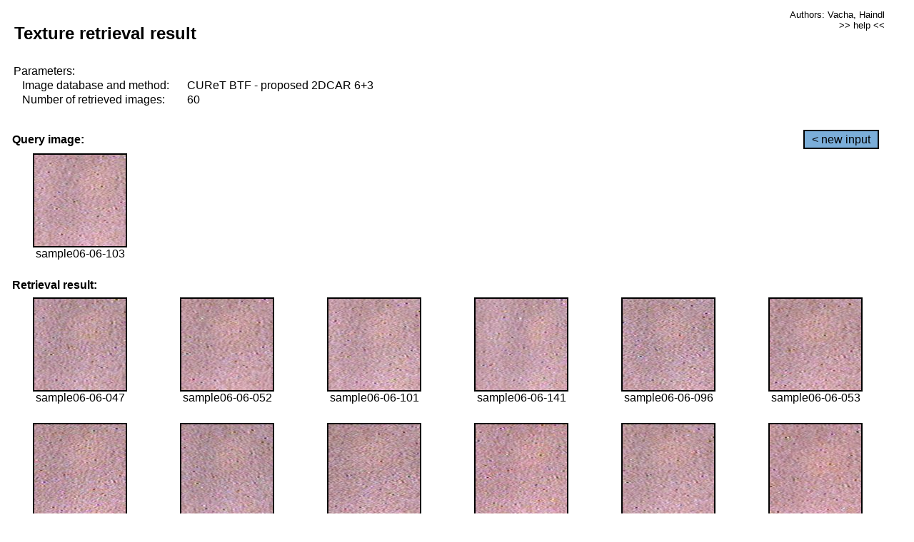

--- FILE ---
content_type: text/html;charset=UTF-8
request_url: http://cbir.utia.cas.cz/retrievalWebDemoCuret/RetrieveImages?database=0&database2=-1&input=515&number=60&paging=36
body_size: 48751
content:


<!DOCTYPE HTML PUBLIC "-//W3C//DTD HTML 4.01 Transitional//EN"
"http://www.w3.org/TR/html4/loose.dtd">

<html>
  <head>
        <LINK REL="stylesheet" TYPE="text/css" HREF="retr.css">
    <meta http-equiv="Content-Type" content="text/html; charset=UTF-8">
    <title>Demonstration of MRF Illumination Invariants - http://ro.utia.cz/</title>
    <script>
     function toggleHelp() {
       var obj = document.getElementById('help');
	if (obj.style.display == 'none') {
          obj.style.display = 'block';
	} else {
          obj.style.display = 'none';
	}
     }
    </script>

  </head>
  <body>
     <div onclick="toggleHelp()" id="help" style="position:absolute; display:none; width:70%; height:70%; margin:5% 10%; auto; background-color:lightgray; border:1px solid darkgray; padding:2em;">
	<h1>Help</h1>
        <a href="#" style="display:block; position:absolute; top: 10px; right:10px; border:1px solid gray; padding: 2px 2px 2px 2px; text-decoration: none; color: black">x</a>
        <br>
        <p>This demonstration shows retrieval of similar textures, regardless illumination conditions.
        </p>
        
        <p>
           The CUReT texture database consists of images of 61 materials, each acquired under 92
           different illumination and viewpoint directions.
        </p>
        
        <p>
           Click on the image and system will find other similar images. The images
           are considered to be similar if the structure is similar,
           regardless colour or direction of illumination.
           The result images are ordered from left to right and than top to bottom.
           The first is image is the most similar and than dissimilarity increases.
        </p>
        <p>
           More details on algorithm of finding similar images can be found in the published
           <a href="./">articles</a>.
        </p>
        <br>
        <br>
        <br>
        <br>
        <br>
        <br>
        <br>
        <br>
        <br>
        version: October 22, 2009
 </div>
    
    <table border="0" cellpadding="3" width="98%">
      <tbody>
        <tr><td colspan="4">
            <h2>&nbsp;Texture retrieval result</h2>
          </td><td align="right" valign="top" colspan="2">
            <small><a href="./" class="authors">Authors: Vacha, Haindl</a></small><br>
            <small><a href="#" class="help" onclick="toggleHelp(); return false;">>> help <<</a></small>
        </td></tr>
        <!-- parameters -->
        <tr><td colspan="6">
            <table border="0" cellpadding="0" width="100%"><tbody>
                <tr><td>
                    &nbsp;Parameters:<br/>
                </td></tr>
                <tr><td nowrap>
                    &nbsp;&nbsp;&nbsp;&nbsp;Image database and method:&nbsp;
                  </td><td width="80%">
                    CUReT BTF - proposed 2DCAR 6+3
                  </td>
                  
                </tr>
                <tr><td nowrap>
                    &nbsp;&nbsp;&nbsp;&nbsp;Number of retrieved images:&nbsp;
                  </td><td>
                    60
                  </td>
                </tr>
            </tbody></table>
          </td>
        </tr>
        <tr><td colspan="6">
            <br/>
          </td>
        </tr>
        <!-- query image -->
        <tr><td colspan="5">
            <b>&nbsp;Query image:<br/></b>
            
          </td>
          <td align="right" class="tdbutton">
            <a href="ShowInput?database=0&database2=-1&number=60&paging=36" class="button">&lt; new input</a>
            &nbsp;
          </td>
        </tr>
        <tr><td align="center" valign="top">
            <img src="http://cbir.utia.cas.cz:80/retrievalDemo-data/e16-icip/texs/all/sample06-06-103.jpg" alt="sample06-06-103" title="Name:&nbsp;sample06-06-103,&#13;Number:&nbsp;515,&#13;Class:&nbsp;sample06" class="texture"
                   
                   
              />
            <br/>sample06-06-103
            <br/><br/>
          </td>
        </tr>
        <!--tr><td colspan="6">
            <br/>
          </td>
        </tr-->
        <!-- result images -->
        
        <tr><td colspan="6">
            <b>&nbsp;Retrieval result:</b>
          </td>
          
        </tr>
        
        <tr>
          
          <td align="center" width="16.666666666666668%"
                    
                        valign="top"
                   
              >
            
            <a href="RetrieveImages?database=0&database2=-1&input=483&number=60&paging=36">
              <img src="http://cbir.utia.cas.cz:80/retrievalDemo-data/e16-icip/texs/all/sample06-06-047.jpg" alt="sample06-06-047" title="Position:&nbsp;1,&#13;Name:&nbsp;sample06-06-047,&#13;Number:&nbsp;483,&#13;Distance:&nbsp;287.14,&#13;Class:&nbsp;sample06" class="texture"
                   
                   
                   />
            </a>
            <div>sample06-06-047</div>
            &nbsp;
            
            
          </td>
          
          <td align="center" width="16.666666666666668%"
                    
                        valign="top"
                   
              >
            
            <a href="RetrieveImages?database=0&database2=-1&input=488&number=60&paging=36">
              <img src="http://cbir.utia.cas.cz:80/retrievalDemo-data/e16-icip/texs/all/sample06-06-052.jpg" alt="sample06-06-052" title="Position:&nbsp;2,&#13;Name:&nbsp;sample06-06-052,&#13;Number:&nbsp;488,&#13;Distance:&nbsp;300.645,&#13;Class:&nbsp;sample06" class="texture"
                   
                   
                   />
            </a>
            <div>sample06-06-052</div>
            &nbsp;
            
            
          </td>
          
          <td align="center" width="16.666666666666668%"
                    
                        valign="top"
                   
              >
            
            <a href="RetrieveImages?database=0&database2=-1&input=513&number=60&paging=36">
              <img src="http://cbir.utia.cas.cz:80/retrievalDemo-data/e16-icip/texs/all/sample06-06-101.jpg" alt="sample06-06-101" title="Position:&nbsp;3,&#13;Name:&nbsp;sample06-06-101,&#13;Number:&nbsp;513,&#13;Distance:&nbsp;301.447,&#13;Class:&nbsp;sample06" class="texture"
                   
                   
                   />
            </a>
            <div>sample06-06-101</div>
            &nbsp;
            
            
          </td>
          
          <td align="center" width="16.666666666666668%"
                    
                        valign="top"
                   
              >
            
            <a href="RetrieveImages?database=0&database2=-1&input=533&number=60&paging=36">
              <img src="http://cbir.utia.cas.cz:80/retrievalDemo-data/e16-icip/texs/all/sample06-06-141.jpg" alt="sample06-06-141" title="Position:&nbsp;4,&#13;Name:&nbsp;sample06-06-141,&#13;Number:&nbsp;533,&#13;Distance:&nbsp;301.787,&#13;Class:&nbsp;sample06" class="texture"
                   
                   
                   />
            </a>
            <div>sample06-06-141</div>
            &nbsp;
            
            
          </td>
          
          <td align="center" width="16.666666666666668%"
                    
                        valign="top"
                   
              >
            
            <a href="RetrieveImages?database=0&database2=-1&input=510&number=60&paging=36">
              <img src="http://cbir.utia.cas.cz:80/retrievalDemo-data/e16-icip/texs/all/sample06-06-096.jpg" alt="sample06-06-096" title="Position:&nbsp;5,&#13;Name:&nbsp;sample06-06-096,&#13;Number:&nbsp;510,&#13;Distance:&nbsp;305.724,&#13;Class:&nbsp;sample06" class="texture"
                   
                   
                   />
            </a>
            <div>sample06-06-096</div>
            &nbsp;
            
            
          </td>
          
          <td align="center" width="16.666666666666668%"
                    
                        valign="top"
                   
              >
            
            <a href="RetrieveImages?database=0&database2=-1&input=489&number=60&paging=36">
              <img src="http://cbir.utia.cas.cz:80/retrievalDemo-data/e16-icip/texs/all/sample06-06-053.jpg" alt="sample06-06-053" title="Position:&nbsp;6,&#13;Name:&nbsp;sample06-06-053,&#13;Number:&nbsp;489,&#13;Distance:&nbsp;314.157,&#13;Class:&nbsp;sample06" class="texture"
                   
                   
                   />
            </a>
            <div>sample06-06-053</div>
            &nbsp;
            
            
          </td>
          
          
          
        </tr>
        
        <tr>
          
          <td align="center" width="16.666666666666668%"
                    
                        valign="top"
                   
              >
            
            <a href="RetrieveImages?database=0&database2=-1&input=512&number=60&paging=36">
              <img src="http://cbir.utia.cas.cz:80/retrievalDemo-data/e16-icip/texs/all/sample06-06-099.jpg" alt="sample06-06-099" title="Position:&nbsp;7,&#13;Name:&nbsp;sample06-06-099,&#13;Number:&nbsp;512,&#13;Distance:&nbsp;315.979,&#13;Class:&nbsp;sample06" class="texture"
                   
                   
                   />
            </a>
            <div>sample06-06-099</div>
            &nbsp;
            
            
          </td>
          
          <td align="center" width="16.666666666666668%"
                    
                        valign="top"
                   
              >
            
            <a href="RetrieveImages?database=0&database2=-1&input=479&number=60&paging=36">
              <img src="http://cbir.utia.cas.cz:80/retrievalDemo-data/e16-icip/texs/all/sample06-06-043.jpg" alt="sample06-06-043" title="Position:&nbsp;8,&#13;Name:&nbsp;sample06-06-043,&#13;Number:&nbsp;479,&#13;Distance:&nbsp;317.274,&#13;Class:&nbsp;sample06" class="texture"
                   
                   
                   />
            </a>
            <div>sample06-06-043</div>
            &nbsp;
            
            
          </td>
          
          <td align="center" width="16.666666666666668%"
                    
                        valign="top"
                   
              >
            
            <a href="RetrieveImages?database=0&database2=-1&input=484&number=60&paging=36">
              <img src="http://cbir.utia.cas.cz:80/retrievalDemo-data/e16-icip/texs/all/sample06-06-048.jpg" alt="sample06-06-048" title="Position:&nbsp;9,&#13;Name:&nbsp;sample06-06-048,&#13;Number:&nbsp;484,&#13;Distance:&nbsp;319.272,&#13;Class:&nbsp;sample06" class="texture"
                   
                   
                   />
            </a>
            <div>sample06-06-048</div>
            &nbsp;
            
            
          </td>
          
          <td align="center" width="16.666666666666668%"
                    
                        valign="top"
                   
              >
            
            <a href="RetrieveImages?database=0&database2=-1&input=514&number=60&paging=36">
              <img src="http://cbir.utia.cas.cz:80/retrievalDemo-data/e16-icip/texs/all/sample06-06-102.jpg" alt="sample06-06-102" title="Position:&nbsp;10,&#13;Name:&nbsp;sample06-06-102,&#13;Number:&nbsp;514,&#13;Distance:&nbsp;319.494,&#13;Class:&nbsp;sample06" class="texture"
                   
                   
                   />
            </a>
            <div>sample06-06-102</div>
            &nbsp;
            
            
          </td>
          
          <td align="center" width="16.666666666666668%"
                    
                        valign="top"
                   
              >
            
            <a href="RetrieveImages?database=0&database2=-1&input=486&number=60&paging=36">
              <img src="http://cbir.utia.cas.cz:80/retrievalDemo-data/e16-icip/texs/all/sample06-06-050.jpg" alt="sample06-06-050" title="Position:&nbsp;11,&#13;Name:&nbsp;sample06-06-050,&#13;Number:&nbsp;486,&#13;Distance:&nbsp;321.643,&#13;Class:&nbsp;sample06" class="texture"
                   
                   
                   />
            </a>
            <div>sample06-06-050</div>
            &nbsp;
            
            
          </td>
          
          <td align="center" width="16.666666666666668%"
                    
                        valign="top"
                   
              >
            
            <a href="RetrieveImages?database=0&database2=-1&input=491&number=60&paging=36">
              <img src="http://cbir.utia.cas.cz:80/retrievalDemo-data/e16-icip/texs/all/sample06-06-055.jpg" alt="sample06-06-055" title="Position:&nbsp;12,&#13;Name:&nbsp;sample06-06-055,&#13;Number:&nbsp;491,&#13;Distance:&nbsp;326.926,&#13;Class:&nbsp;sample06" class="texture"
                   
                   
                   />
            </a>
            <div>sample06-06-055</div>
            &nbsp;
            
            
          </td>
          
          
          
        </tr>
        
        <tr>
          
          <td align="center" width="16.666666666666668%"
                    
                        valign="top"
                   
              >
            
            <a href="RetrieveImages?database=0&database2=-1&input=490&number=60&paging=36">
              <img src="http://cbir.utia.cas.cz:80/retrievalDemo-data/e16-icip/texs/all/sample06-06-054.jpg" alt="sample06-06-054" title="Position:&nbsp;13,&#13;Name:&nbsp;sample06-06-054,&#13;Number:&nbsp;490,&#13;Distance:&nbsp;327.345,&#13;Class:&nbsp;sample06" class="texture"
                   
                   
                   />
            </a>
            <div>sample06-06-054</div>
            &nbsp;
            
            
          </td>
          
          <td align="center" width="16.666666666666668%"
                    
                        valign="top"
                   
              >
            
            <a href="RetrieveImages?database=0&database2=-1&input=2259&number=60&paging=36">
              <img src="http://cbir.utia.cas.cz:80/retrievalDemo-data/e16-icip/texs/all/sample25-25-097.jpg" alt="sample25-25-097" title="Position:&nbsp;14,&#13;Name:&nbsp;sample25-25-097,&#13;Number:&nbsp;2259,&#13;Distance:&nbsp;328.489,&#13;Class:&nbsp;sample25" class="texture"
                   
                   
                   />
            </a>
            <div>sample25-25-097</div>
            &nbsp;
            
            
          </td>
          
          <td align="center" width="16.666666666666668%"
                    
                        valign="top"
                   
              >
            
            <a href="RetrieveImages?database=0&database2=-1&input=487&number=60&paging=36">
              <img src="http://cbir.utia.cas.cz:80/retrievalDemo-data/e16-icip/texs/all/sample06-06-051.jpg" alt="sample06-06-051" title="Position:&nbsp;15,&#13;Name:&nbsp;sample06-06-051,&#13;Number:&nbsp;487,&#13;Distance:&nbsp;329.168,&#13;Class:&nbsp;sample06" class="texture"
                   
                   
                   />
            </a>
            <div>sample06-06-051</div>
            &nbsp;
            
            
          </td>
          
          <td align="center" width="16.666666666666668%"
                    
                        valign="top"
                   
              >
            
            <a href="RetrieveImages?database=0&database2=-1&input=4887&number=60&paging=36">
              <img src="http://cbir.utia.cas.cz:80/retrievalDemo-data/e16-icip/texs/all/sample54-54-032.jpg" alt="sample54-54-032" title="Position:&nbsp;16,&#13;Name:&nbsp;sample54-54-032,&#13;Number:&nbsp;4887,&#13;Distance:&nbsp;331.583,&#13;Class:&nbsp;sample54" class="texture"
                   
                   
                   />
            </a>
            <div>sample54-54-032</div>
            &nbsp;
            
            
          </td>
          
          <td align="center" width="16.666666666666668%"
                    
                        valign="top"
                   
              >
            
            <a href="RetrieveImages?database=0&database2=-1&input=485&number=60&paging=36">
              <img src="http://cbir.utia.cas.cz:80/retrievalDemo-data/e16-icip/texs/all/sample06-06-049.jpg" alt="sample06-06-049" title="Position:&nbsp;17,&#13;Name:&nbsp;sample06-06-049,&#13;Number:&nbsp;485,&#13;Distance:&nbsp;332.897,&#13;Class:&nbsp;sample06" class="texture"
                   
                   
                   />
            </a>
            <div>sample06-06-049</div>
            &nbsp;
            
            
          </td>
          
          <td align="center" width="16.666666666666668%"
                    
                        valign="top"
                   
              >
            
            <a href="RetrieveImages?database=0&database2=-1&input=2280&number=60&paging=36">
              <img src="http://cbir.utia.cas.cz:80/retrievalDemo-data/e16-icip/texs/all/sample25-25-136.jpg" alt="sample25-25-136" title="Position:&nbsp;18,&#13;Name:&nbsp;sample25-25-136,&#13;Number:&nbsp;2280,&#13;Distance:&nbsp;333.841,&#13;Class:&nbsp;sample25" class="texture"
                   
                   
                   />
            </a>
            <div>sample25-25-136</div>
            &nbsp;
            
            
          </td>
          
          
          
        </tr>
        
        <tr>
          
          <td align="center" width="16.666666666666668%"
                    
                        valign="top"
                   
              >
            
            <a href="RetrieveImages?database=0&database2=-1&input=509&number=60&paging=36">
              <img src="http://cbir.utia.cas.cz:80/retrievalDemo-data/e16-icip/texs/all/sample06-06-094.jpg" alt="sample06-06-094" title="Position:&nbsp;19,&#13;Name:&nbsp;sample06-06-094,&#13;Number:&nbsp;509,&#13;Distance:&nbsp;337.48,&#13;Class:&nbsp;sample06" class="texture"
                   
                   
                   />
            </a>
            <div>sample06-06-094</div>
            &nbsp;
            
            
          </td>
          
          <td align="center" width="16.666666666666668%"
                    
                        valign="top"
                   
              >
            
            <a href="RetrieveImages?database=0&database2=-1&input=2003&number=60&paging=36">
              <img src="http://cbir.utia.cas.cz:80/retrievalDemo-data/e16-icip/texs/all/sample22-22-134.jpg" alt="sample22-22-134" title="Position:&nbsp;20,&#13;Name:&nbsp;sample22-22-134,&#13;Number:&nbsp;2003,&#13;Distance:&nbsp;338.367,&#13;Class:&nbsp;sample22" class="texture"
                   
                   
                   />
            </a>
            <div>sample22-22-134</div>
            &nbsp;
            
            
          </td>
          
          <td align="center" width="16.666666666666668%"
                    
                        valign="top"
                   
              >
            
            <a href="RetrieveImages?database=0&database2=-1&input=4902&number=60&paging=36">
              <img src="http://cbir.utia.cas.cz:80/retrievalDemo-data/e16-icip/texs/all/sample54-54-050.jpg" alt="sample54-54-050" title="Position:&nbsp;21,&#13;Name:&nbsp;sample54-54-050,&#13;Number:&nbsp;4902,&#13;Distance:&nbsp;338.397,&#13;Class:&nbsp;sample54" class="texture"
                   
                   
                   />
            </a>
            <div>sample54-54-050</div>
            &nbsp;
            
            
          </td>
          
          <td align="center" width="16.666666666666668%"
                    
                        valign="top"
                   
              >
            
            <a href="RetrieveImages?database=0&database2=-1&input=473&number=60&paging=36">
              <img src="http://cbir.utia.cas.cz:80/retrievalDemo-data/e16-icip/texs/all/sample06-06-035.jpg" alt="sample06-06-035" title="Position:&nbsp;22,&#13;Name:&nbsp;sample06-06-035,&#13;Number:&nbsp;473,&#13;Distance:&nbsp;340.173,&#13;Class:&nbsp;sample06" class="texture"
                   
                   
                   />
            </a>
            <div>sample06-06-035</div>
            &nbsp;
            
            
          </td>
          
          <td align="center" width="16.666666666666668%"
                    
                        valign="top"
                   
              >
            
            <a href="RetrieveImages?database=0&database2=-1&input=4904&number=60&paging=36">
              <img src="http://cbir.utia.cas.cz:80/retrievalDemo-data/e16-icip/texs/all/sample54-54-052.jpg" alt="sample54-54-052" title="Position:&nbsp;23,&#13;Name:&nbsp;sample54-54-052,&#13;Number:&nbsp;4904,&#13;Distance:&nbsp;340.194,&#13;Class:&nbsp;sample54" class="texture"
                   
                   
                   />
            </a>
            <div>sample54-54-052</div>
            &nbsp;
            
            
          </td>
          
          <td align="center" width="16.666666666666668%"
                    
                        valign="top"
                   
              >
            
            <a href="RetrieveImages?database=0&database2=-1&input=481&number=60&paging=36">
              <img src="http://cbir.utia.cas.cz:80/retrievalDemo-data/e16-icip/texs/all/sample06-06-045.jpg" alt="sample06-06-045" title="Position:&nbsp;24,&#13;Name:&nbsp;sample06-06-045,&#13;Number:&nbsp;481,&#13;Distance:&nbsp;341.572,&#13;Class:&nbsp;sample06" class="texture"
                   
                   
                   />
            </a>
            <div>sample06-06-045</div>
            &nbsp;
            
            
          </td>
          
          
          
        </tr>
        
        <tr>
          
          <td align="center" width="16.666666666666668%"
                    
                        valign="top"
                   
              >
            
            <a href="RetrieveImages?database=0&database2=-1&input=2238&number=60&paging=36">
              <img src="http://cbir.utia.cas.cz:80/retrievalDemo-data/e16-icip/texs/all/sample25-25-054.jpg" alt="sample25-25-054" title="Position:&nbsp;25,&#13;Name:&nbsp;sample25-25-054,&#13;Number:&nbsp;2238,&#13;Distance:&nbsp;341.797,&#13;Class:&nbsp;sample25" class="texture"
                   
                   
                   />
            </a>
            <div>sample25-25-054</div>
            &nbsp;
            
            
          </td>
          
          <td align="center" width="16.666666666666668%"
                    
                        valign="top"
                   
              >
            
            <a href="RetrieveImages?database=0&database2=-1&input=2279&number=60&paging=36">
              <img src="http://cbir.utia.cas.cz:80/retrievalDemo-data/e16-icip/texs/all/sample25-25-134.jpg" alt="sample25-25-134" title="Position:&nbsp;26,&#13;Name:&nbsp;sample25-25-134,&#13;Number:&nbsp;2279,&#13;Distance:&nbsp;341.842,&#13;Class:&nbsp;sample25" class="texture"
                   
                   
                   />
            </a>
            <div>sample25-25-134</div>
            &nbsp;
            
            
          </td>
          
          <td align="center" width="16.666666666666668%"
                    
                        valign="top"
                   
              >
            
            <a href="RetrieveImages?database=0&database2=-1&input=480&number=60&paging=36">
              <img src="http://cbir.utia.cas.cz:80/retrievalDemo-data/e16-icip/texs/all/sample06-06-044.jpg" alt="sample06-06-044" title="Position:&nbsp;27,&#13;Name:&nbsp;sample06-06-044,&#13;Number:&nbsp;480,&#13;Distance:&nbsp;342.153,&#13;Class:&nbsp;sample06" class="texture"
                   
                   
                   />
            </a>
            <div>sample06-06-044</div>
            &nbsp;
            
            
          </td>
          
          <td align="center" width="16.666666666666668%"
                    
                        valign="top"
                   
              >
            
            <a href="RetrieveImages?database=0&database2=-1&input=2294&number=60&paging=36">
              <img src="http://cbir.utia.cas.cz:80/retrievalDemo-data/e16-icip/texs/all/sample25-25-165.jpg" alt="sample25-25-165" title="Position:&nbsp;28,&#13;Name:&nbsp;sample25-25-165,&#13;Number:&nbsp;2294,&#13;Distance:&nbsp;344.337,&#13;Class:&nbsp;sample25" class="texture"
                   
                   
                   />
            </a>
            <div>sample25-25-165</div>
            &nbsp;
            
            
          </td>
          
          <td align="center" width="16.666666666666668%"
                    
                        valign="top"
                   
              >
            
            <a href="RetrieveImages?database=0&database2=-1&input=532&number=60&paging=36">
              <img src="http://cbir.utia.cas.cz:80/retrievalDemo-data/e16-icip/texs/all/sample06-06-136.jpg" alt="sample06-06-136" title="Position:&nbsp;29,&#13;Name:&nbsp;sample06-06-136,&#13;Number:&nbsp;532,&#13;Distance:&nbsp;344.421,&#13;Class:&nbsp;sample06" class="texture"
                   
                   
                   />
            </a>
            <div>sample06-06-136</div>
            &nbsp;
            
            
          </td>
          
          <td align="center" width="16.666666666666668%"
                    
                        valign="top"
                   
              >
            
            <a href="RetrieveImages?database=0&database2=-1&input=4896&number=60&paging=36">
              <img src="http://cbir.utia.cas.cz:80/retrievalDemo-data/e16-icip/texs/all/sample54-54-044.jpg" alt="sample54-54-044" title="Position:&nbsp;30,&#13;Name:&nbsp;sample54-54-044,&#13;Number:&nbsp;4896,&#13;Distance:&nbsp;345.521,&#13;Class:&nbsp;sample54" class="texture"
                   
                   
                   />
            </a>
            <div>sample54-54-044</div>
            &nbsp;
            
            
          </td>
          
          
          
        </tr>
        
        <tr>
          
          <td align="center" width="16.666666666666668%"
                    
                        valign="top"
                   
              >
            
            <a href="RetrieveImages?database=0&database2=-1&input=4895&number=60&paging=36">
              <img src="http://cbir.utia.cas.cz:80/retrievalDemo-data/e16-icip/texs/all/sample54-54-043.jpg" alt="sample54-54-043" title="Position:&nbsp;31,&#13;Name:&nbsp;sample54-54-043,&#13;Number:&nbsp;4895,&#13;Distance:&nbsp;345.832,&#13;Class:&nbsp;sample54" class="texture"
                   
                   
                   />
            </a>
            <div>sample54-54-043</div>
            &nbsp;
            
            
          </td>
          
          <td align="center" width="16.666666666666668%"
                    
                        valign="top"
                   
              >
            
            <a href="RetrieveImages?database=0&database2=-1&input=477&number=60&paging=36">
              <img src="http://cbir.utia.cas.cz:80/retrievalDemo-data/e16-icip/texs/all/sample06-06-041.jpg" alt="sample06-06-041" title="Position:&nbsp;32,&#13;Name:&nbsp;sample06-06-041,&#13;Number:&nbsp;477,&#13;Distance:&nbsp;346.56,&#13;Class:&nbsp;sample06" class="texture"
                   
                   
                   />
            </a>
            <div>sample06-06-041</div>
            &nbsp;
            
            
          </td>
          
          <td align="center" width="16.666666666666668%"
                    
                        valign="top"
                   
              >
            
            <a href="RetrieveImages?database=0&database2=-1&input=4889&number=60&paging=36">
              <img src="http://cbir.utia.cas.cz:80/retrievalDemo-data/e16-icip/texs/all/sample54-54-035.jpg" alt="sample54-54-035" title="Position:&nbsp;33,&#13;Name:&nbsp;sample54-54-035,&#13;Number:&nbsp;4889,&#13;Distance:&nbsp;348.937,&#13;Class:&nbsp;sample54" class="texture"
                   
                   
                   />
            </a>
            <div>sample54-54-035</div>
            &nbsp;
            
            
          </td>
          
          <td align="center" width="16.666666666666668%"
                    
                        valign="top"
                   
              >
            
            <a href="RetrieveImages?database=0&database2=-1&input=511&number=60&paging=36">
              <img src="http://cbir.utia.cas.cz:80/retrievalDemo-data/e16-icip/texs/all/sample06-06-097.jpg" alt="sample06-06-097" title="Position:&nbsp;34,&#13;Name:&nbsp;sample06-06-097,&#13;Number:&nbsp;511,&#13;Distance:&nbsp;349.148,&#13;Class:&nbsp;sample06" class="texture"
                   
                   
                   />
            </a>
            <div>sample06-06-097</div>
            &nbsp;
            
            
          </td>
          
          <td align="center" width="16.666666666666668%"
                    
                        valign="top"
                   
              >
            
            <a href="RetrieveImages?database=0&database2=-1&input=2023&number=60&paging=36">
              <img src="http://cbir.utia.cas.cz:80/retrievalDemo-data/e16-icip/texs/all/sample22-22-183.jpg" alt="sample22-22-183" title="Position:&nbsp;35,&#13;Name:&nbsp;sample22-22-183,&#13;Number:&nbsp;2023,&#13;Distance:&nbsp;349.835,&#13;Class:&nbsp;sample22" class="texture"
                   
                   
                   />
            </a>
            <div>sample22-22-183</div>
            &nbsp;
            
            
          </td>
          
          <td align="center" width="16.666666666666668%"
                    
                        valign="top"
                   
              >
            
            <a href="RetrieveImages?database=0&database2=-1&input=2262&number=60&paging=36">
              <img src="http://cbir.utia.cas.cz:80/retrievalDemo-data/e16-icip/texs/all/sample25-25-102.jpg" alt="sample25-25-102" title="Position:&nbsp;36,&#13;Name:&nbsp;sample25-25-102,&#13;Number:&nbsp;2262,&#13;Distance:&nbsp;350.065,&#13;Class:&nbsp;sample25" class="texture"
                   
                   
                   />
            </a>
            <div>sample25-25-102</div>
            &nbsp;
            
            
          </td>
          
          
          
        </tr>
        
        <tr>
          
          <td align="center" width="16.666666666666668%"
                    
                        valign="top"
                   
              >
            
            <a href="RetrieveImages?database=0&database2=-1&input=2278&number=60&paging=36">
              <img src="http://cbir.utia.cas.cz:80/retrievalDemo-data/e16-icip/texs/all/sample25-25-131.jpg" alt="sample25-25-131" title="Position:&nbsp;37,&#13;Name:&nbsp;sample25-25-131,&#13;Number:&nbsp;2278,&#13;Distance:&nbsp;350.178,&#13;Class:&nbsp;sample25" class="texture"
                   
                   
                   />
            </a>
            <div>sample25-25-131</div>
            &nbsp;
            
            
          </td>
          
          <td align="center" width="16.666666666666668%"
                    
                        valign="top"
                   
              >
            
            <a href="RetrieveImages?database=0&database2=-1&input=5455&number=60&paging=36">
              <img src="http://cbir.utia.cas.cz:80/retrievalDemo-data/e16-icip/texs/all/sample60-60-051.jpg" alt="sample60-60-051" title="Position:&nbsp;38,&#13;Name:&nbsp;sample60-60-051,&#13;Number:&nbsp;5455,&#13;Distance:&nbsp;350.358,&#13;Class:&nbsp;sample60" class="texture"
                   
                   
                   />
            </a>
            <div>sample60-60-051</div>
            &nbsp;
            
            
          </td>
          
          <td align="center" width="16.666666666666668%"
                    
                        valign="top"
                   
              >
            
            <a href="RetrieveImages?database=0&database2=-1&input=4907&number=60&paging=36">
              <img src="http://cbir.utia.cas.cz:80/retrievalDemo-data/e16-icip/texs/all/sample54-54-055.jpg" alt="sample54-54-055" title="Position:&nbsp;39,&#13;Name:&nbsp;sample54-54-055,&#13;Number:&nbsp;4907,&#13;Distance:&nbsp;350.584,&#13;Class:&nbsp;sample54" class="texture"
                   
                   
                   />
            </a>
            <div>sample54-54-055</div>
            &nbsp;
            
            
          </td>
          
          <td align="center" width="16.666666666666668%"
                    
                        valign="top"
                   
              >
            
            <a href="RetrieveImages?database=0&database2=-1&input=2257&number=60&paging=36">
              <img src="http://cbir.utia.cas.cz:80/retrievalDemo-data/e16-icip/texs/all/sample25-25-094.jpg" alt="sample25-25-094" title="Position:&nbsp;40,&#13;Name:&nbsp;sample25-25-094,&#13;Number:&nbsp;2257,&#13;Distance:&nbsp;351.517,&#13;Class:&nbsp;sample25" class="texture"
                   
                   
                   />
            </a>
            <div>sample25-25-094</div>
            &nbsp;
            
            
          </td>
          
          <td align="center" width="16.666666666666668%"
                    
                        valign="top"
                   
              >
            
            <a href="RetrieveImages?database=0&database2=-1&input=3708&number=60&paging=36">
              <img src="http://cbir.utia.cas.cz:80/retrievalDemo-data/e16-icip/texs/all/sample41-41-052.jpg" alt="sample41-41-052" title="Position:&nbsp;41,&#13;Name:&nbsp;sample41-41-052,&#13;Number:&nbsp;3708,&#13;Distance:&nbsp;351.6,&#13;Class:&nbsp;sample41" class="texture"
                   
                   
                   />
            </a>
            <div>sample41-41-052</div>
            &nbsp;
            
            
          </td>
          
          <td align="center" width="16.666666666666668%"
                    
                        valign="top"
                   
              >
            
            <a href="RetrieveImages?database=0&database2=-1&input=5453&number=60&paging=36">
              <img src="http://cbir.utia.cas.cz:80/retrievalDemo-data/e16-icip/texs/all/sample60-60-049.jpg" alt="sample60-60-049" title="Position:&nbsp;42,&#13;Name:&nbsp;sample60-60-049,&#13;Number:&nbsp;5453,&#13;Distance:&nbsp;351.61,&#13;Class:&nbsp;sample60" class="texture"
                   
                   
                   />
            </a>
            <div>sample60-60-049</div>
            &nbsp;
            
            
          </td>
          
          
          
        </tr>
        
        <tr>
          
          <td align="center" width="16.666666666666668%"
                    
                        valign="top"
                   
              >
            
            <a href="RetrieveImages?database=0&database2=-1&input=2233&number=60&paging=36">
              <img src="http://cbir.utia.cas.cz:80/retrievalDemo-data/e16-icip/texs/all/sample25-25-049.jpg" alt="sample25-25-049" title="Position:&nbsp;43,&#13;Name:&nbsp;sample25-25-049,&#13;Number:&nbsp;2233,&#13;Distance:&nbsp;351.967,&#13;Class:&nbsp;sample25" class="texture"
                   
                   
                   />
            </a>
            <div>sample25-25-049</div>
            &nbsp;
            
            
          </td>
          
          <td align="center" width="16.666666666666668%"
                    
                        valign="top"
                   
              >
            
            <a href="RetrieveImages?database=0&database2=-1&input=2004&number=60&paging=36">
              <img src="http://cbir.utia.cas.cz:80/retrievalDemo-data/e16-icip/texs/all/sample22-22-136.jpg" alt="sample22-22-136" title="Position:&nbsp;44,&#13;Name:&nbsp;sample22-22-136,&#13;Number:&nbsp;2004,&#13;Distance:&nbsp;351.976,&#13;Class:&nbsp;sample22" class="texture"
                   
                   
                   />
            </a>
            <div>sample22-22-136</div>
            &nbsp;
            
            
          </td>
          
          <td align="center" width="16.666666666666668%"
                    
                        valign="top"
                   
              >
            
            <a href="RetrieveImages?database=0&database2=-1&input=508&number=60&paging=36">
              <img src="http://cbir.utia.cas.cz:80/retrievalDemo-data/e16-icip/texs/all/sample06-06-093.jpg" alt="sample06-06-093" title="Position:&nbsp;45,&#13;Name:&nbsp;sample06-06-093,&#13;Number:&nbsp;508,&#13;Distance:&nbsp;352.239,&#13;Class:&nbsp;sample06" class="texture"
                   
                   
                   />
            </a>
            <div>sample06-06-093</div>
            &nbsp;
            
            
          </td>
          
          <td align="center" width="16.666666666666668%"
                    
                        valign="top"
                   
              >
            
            <a href="RetrieveImages?database=0&database2=-1&input=1983&number=60&paging=36">
              <img src="http://cbir.utia.cas.cz:80/retrievalDemo-data/e16-icip/texs/all/sample22-22-097.jpg" alt="sample22-22-097" title="Position:&nbsp;46,&#13;Name:&nbsp;sample22-22-097,&#13;Number:&nbsp;1983,&#13;Distance:&nbsp;352.51,&#13;Class:&nbsp;sample22" class="texture"
                   
                   
                   />
            </a>
            <div>sample22-22-097</div>
            &nbsp;
            
            
          </td>
          
          <td align="center" width="16.666666666666668%"
                    
                        valign="top"
                   
              >
            
            <a href="RetrieveImages?database=0&database2=-1&input=2248&number=60&paging=36">
              <img src="http://cbir.utia.cas.cz:80/retrievalDemo-data/e16-icip/texs/all/sample25-25-076.jpg" alt="sample25-25-076" title="Position:&nbsp;47,&#13;Name:&nbsp;sample25-25-076,&#13;Number:&nbsp;2248,&#13;Distance:&nbsp;353.525,&#13;Class:&nbsp;sample25" class="texture"
                   
                   
                   />
            </a>
            <div>sample25-25-076</div>
            &nbsp;
            
            
          </td>
          
          <td align="center" width="16.666666666666668%"
                    
                        valign="top"
                   
              >
            
            <a href="RetrieveImages?database=0&database2=-1&input=2239&number=60&paging=36">
              <img src="http://cbir.utia.cas.cz:80/retrievalDemo-data/e16-icip/texs/all/sample25-25-055.jpg" alt="sample25-25-055" title="Position:&nbsp;48,&#13;Name:&nbsp;sample25-25-055,&#13;Number:&nbsp;2239,&#13;Distance:&nbsp;353.9,&#13;Class:&nbsp;sample25" class="texture"
                   
                   
                   />
            </a>
            <div>sample25-25-055</div>
            &nbsp;
            
            
          </td>
          
          
          
        </tr>
        
        <tr>
          
          <td align="center" width="16.666666666666668%"
                    
                        valign="top"
                   
              >
            
            <a href="RetrieveImages?database=0&database2=-1&input=3726&number=60&paging=36">
              <img src="http://cbir.utia.cas.cz:80/retrievalDemo-data/e16-icip/texs/all/sample41-41-087.jpg" alt="sample41-41-087" title="Position:&nbsp;49,&#13;Name:&nbsp;sample41-41-087,&#13;Number:&nbsp;3726,&#13;Distance:&nbsp;353.951,&#13;Class:&nbsp;sample41" class="texture"
                   
                   
                   />
            </a>
            <div>sample41-41-087</div>
            &nbsp;
            
            
          </td>
          
          <td align="center" width="16.666666666666668%"
                    
                        valign="top"
                   
              >
            
            <a href="RetrieveImages?database=0&database2=-1&input=546&number=60&paging=36">
              <img src="http://cbir.utia.cas.cz:80/retrievalDemo-data/e16-icip/texs/all/sample06-06-165.jpg" alt="sample06-06-165" title="Position:&nbsp;50,&#13;Name:&nbsp;sample06-06-165,&#13;Number:&nbsp;546,&#13;Distance:&nbsp;354.214,&#13;Class:&nbsp;sample06" class="texture"
                   
                   
                   />
            </a>
            <div>sample06-06-165</div>
            &nbsp;
            
            
          </td>
          
          <td align="center" width="16.666666666666668%"
                    
                        valign="top"
                   
              >
            
            <a href="RetrieveImages?database=0&database2=-1&input=3720&number=60&paging=36">
              <img src="http://cbir.utia.cas.cz:80/retrievalDemo-data/e16-icip/texs/all/sample41-41-076.jpg" alt="sample41-41-076" title="Position:&nbsp;51,&#13;Name:&nbsp;sample41-41-076,&#13;Number:&nbsp;3720,&#13;Distance:&nbsp;354.796,&#13;Class:&nbsp;sample41" class="texture"
                   
                   
                   />
            </a>
            <div>sample41-41-076</div>
            &nbsp;
            
            
          </td>
          
          <td align="center" width="16.666666666666668%"
                    
                        valign="top"
                   
              >
            
            <a href="RetrieveImages?database=0&database2=-1&input=3702&number=60&paging=36">
              <img src="http://cbir.utia.cas.cz:80/retrievalDemo-data/e16-icip/texs/all/sample41-41-046.jpg" alt="sample41-41-046" title="Position:&nbsp;52,&#13;Name:&nbsp;sample41-41-046,&#13;Number:&nbsp;3702,&#13;Distance:&nbsp;354.816,&#13;Class:&nbsp;sample41" class="texture"
                   
                   
                   />
            </a>
            <div>sample41-41-046</div>
            &nbsp;
            
            
          </td>
          
          <td align="center" width="16.666666666666668%"
                    
                        valign="top"
                   
              >
            
            <a href="RetrieveImages?database=0&database2=-1&input=2017&number=60&paging=36">
              <img src="http://cbir.utia.cas.cz:80/retrievalDemo-data/e16-icip/texs/all/sample22-22-161.jpg" alt="sample22-22-161" title="Position:&nbsp;53,&#13;Name:&nbsp;sample22-22-161,&#13;Number:&nbsp;2017,&#13;Distance:&nbsp;354.849,&#13;Class:&nbsp;sample22" class="texture"
                   
                   
                   />
            </a>
            <div>sample22-22-161</div>
            &nbsp;
            
            
          </td>
          
          <td align="center" width="16.666666666666668%"
                    
                        valign="top"
                   
              >
            
            <a href="RetrieveImages?database=0&database2=-1&input=3707&number=60&paging=36">
              <img src="http://cbir.utia.cas.cz:80/retrievalDemo-data/e16-icip/texs/all/sample41-41-051.jpg" alt="sample41-41-051" title="Position:&nbsp;54,&#13;Name:&nbsp;sample41-41-051,&#13;Number:&nbsp;3707,&#13;Distance:&nbsp;354.924,&#13;Class:&nbsp;sample41" class="texture"
                   
                   
                   />
            </a>
            <div>sample41-41-051</div>
            &nbsp;
            
            
          </td>
          
          
          
        </tr>
        
        <tr>
          
          <td align="center" width="16.666666666666668%"
                    
                        valign="top"
                   
              >
            
            <a href="RetrieveImages?database=0&database2=-1&input=2229&number=60&paging=36">
              <img src="http://cbir.utia.cas.cz:80/retrievalDemo-data/e16-icip/texs/all/sample25-25-045.jpg" alt="sample25-25-045" title="Position:&nbsp;55,&#13;Name:&nbsp;sample25-25-045,&#13;Number:&nbsp;2229,&#13;Distance:&nbsp;354.984,&#13;Class:&nbsp;sample25" class="texture"
                   
                   
                   />
            </a>
            <div>sample25-25-045</div>
            &nbsp;
            
            
          </td>
          
          <td align="center" width="16.666666666666668%"
                    
                        valign="top"
                   
              >
            
            <a href="RetrieveImages?database=0&database2=-1&input=4883&number=60&paging=36">
              <img src="http://cbir.utia.cas.cz:80/retrievalDemo-data/e16-icip/texs/all/sample54-54-025.jpg" alt="sample54-54-025" title="Position:&nbsp;56,&#13;Name:&nbsp;sample54-54-025,&#13;Number:&nbsp;4883,&#13;Distance:&nbsp;355.009,&#13;Class:&nbsp;sample54" class="texture"
                   
                   
                   />
            </a>
            <div>sample54-54-025</div>
            &nbsp;
            
            
          </td>
          
          <td align="center" width="16.666666666666668%"
                    
                        valign="top"
                   
              >
            
            <a href="RetrieveImages?database=0&database2=-1&input=531&number=60&paging=36">
              <img src="http://cbir.utia.cas.cz:80/retrievalDemo-data/e16-icip/texs/all/sample06-06-134.jpg" alt="sample06-06-134" title="Position:&nbsp;57,&#13;Name:&nbsp;sample06-06-134,&#13;Number:&nbsp;531,&#13;Distance:&nbsp;355.479,&#13;Class:&nbsp;sample06" class="texture"
                   
                   
                   />
            </a>
            <div>sample06-06-134</div>
            &nbsp;
            
            
          </td>
          
          <td align="center" width="16.666666666666668%"
                    
                        valign="top"
                   
              >
            
            <a href="RetrieveImages?database=0&database2=-1&input=3764&number=60&paging=36">
              <img src="http://cbir.utia.cas.cz:80/retrievalDemo-data/e16-icip/texs/all/sample41-41-160.jpg" alt="sample41-41-160" title="Position:&nbsp;58,&#13;Name:&nbsp;sample41-41-160,&#13;Number:&nbsp;3764,&#13;Distance:&nbsp;355.753,&#13;Class:&nbsp;sample41" class="texture"
                   
                   
                   />
            </a>
            <div>sample41-41-160</div>
            &nbsp;
            
            
          </td>
          
          <td align="center" width="16.666666666666668%"
                    
                        valign="top"
                   
              >
            
            <a href="RetrieveImages?database=0&database2=-1&input=3701&number=60&paging=36">
              <img src="http://cbir.utia.cas.cz:80/retrievalDemo-data/e16-icip/texs/all/sample41-41-045.jpg" alt="sample41-41-045" title="Position:&nbsp;59,&#13;Name:&nbsp;sample41-41-045,&#13;Number:&nbsp;3701,&#13;Distance:&nbsp;355.805,&#13;Class:&nbsp;sample41" class="texture"
                   
                   
                   />
            </a>
            <div>sample41-41-045</div>
            &nbsp;
            
            
          </td>
          
          <td align="center" width="16.666666666666668%"
                    
                        valign="top"
                   
              >
            
            <a href="RetrieveImages?database=0&database2=-1&input=1980&number=60&paging=36">
              <img src="http://cbir.utia.cas.cz:80/retrievalDemo-data/e16-icip/texs/all/sample22-22-093.jpg" alt="sample22-22-093" title="Position:&nbsp;60,&#13;Name:&nbsp;sample22-22-093,&#13;Number:&nbsp;1980,&#13;Distance:&nbsp;356.082,&#13;Class:&nbsp;sample22" class="texture"
                   
                   
                   />
            </a>
            <div>sample22-22-093</div>
            &nbsp;
            
            
          </td>
          
          
          
        </tr>
        
      </tbody>
    </table>

  </body>
</html>
